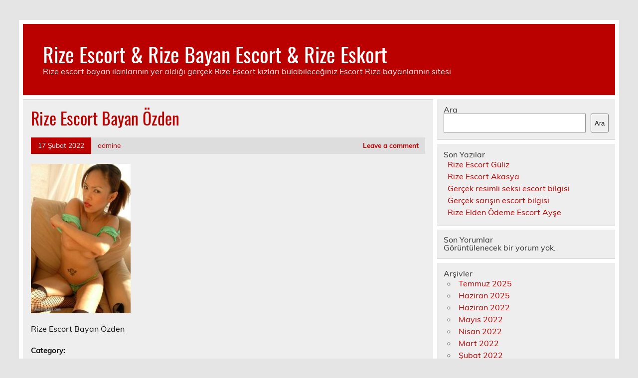

--- FILE ---
content_type: text/html
request_url: https://www.rizesilah.com/rize-escort-bayan-ozden/rize-escort-bayan-ozden/
body_size: 5185
content:
<!DOCTYPE html><!-- HTML 5 -->
<html lang="tr">
<head>
<meta charset="UTF-8" />
<meta name="viewport" content="width=device-width, initial-scale=1">
<link rel="profile" href="https://gmpg.org/xfn/11" />
<link rel="pingback" href="https://www.rizesilah.com/xmlrpc.php" />
<title>Rize Escort Bayan Özden &#8211; Rize Escort &amp; Rize Bayan Escort &amp; Rize Eskort</title>
<meta name='robots' content='max-image-preview:large' />
<style>img:is([sizes="auto" i], [sizes^="auto," i]) { contain-intrinsic-size: 3000px 1500px }</style>
<link rel="alternate" type="application/rss+xml" title="Rize Escort &amp; Rize Bayan Escort &amp; Rize Eskort &raquo; akışı" href="https://www.rizesilah.com/feed/" />
<link rel="alternate" type="application/rss+xml" title="Rize Escort &amp; Rize Bayan Escort &amp; Rize Eskort &raquo; yorum akışı" href="https://www.rizesilah.com/comments/feed/" />
<link rel="alternate" type="application/rss+xml" title="Rize Escort &amp; Rize Bayan Escort &amp; Rize Eskort &raquo; Rize Escort Bayan Özden yorum akışı" href="https://www.rizesilah.com/rize-escort-bayan-ozden/rize-escort-bayan-ozden/feed/" />
<!-- <link rel='stylesheet' id='leeway-custom-fonts-css' href='https://www.rizesilah.com/wp-content/themes/leeway/css/custom-fonts.css?ver=20180413' type='text/css' media='all' /> -->
<!-- <link rel='stylesheet' id='wp-block-library-css' href='https://www.rizesilah.com/wp-includes/css/dist/block-library/style.min.css?ver=6.8.3' type='text/css' media='all' /> -->
<link rel="stylesheet" type="text/css" href="//www.rizesilah.com/wp-content/cache/wpfc-minified/e5dsu6f9/7tr13.css" media="all"/>
<style id='classic-theme-styles-inline-css' type='text/css'>
/*! This file is auto-generated */
.wp-block-button__link{color:#fff;background-color:#32373c;border-radius:9999px;box-shadow:none;text-decoration:none;padding:calc(.667em + 2px) calc(1.333em + 2px);font-size:1.125em}.wp-block-file__button{background:#32373c;color:#fff;text-decoration:none}
</style>
<style id='global-styles-inline-css' type='text/css'>
:root{--wp--preset--aspect-ratio--square: 1;--wp--preset--aspect-ratio--4-3: 4/3;--wp--preset--aspect-ratio--3-4: 3/4;--wp--preset--aspect-ratio--3-2: 3/2;--wp--preset--aspect-ratio--2-3: 2/3;--wp--preset--aspect-ratio--16-9: 16/9;--wp--preset--aspect-ratio--9-16: 9/16;--wp--preset--color--black: #353535;--wp--preset--color--cyan-bluish-gray: #abb8c3;--wp--preset--color--white: #ffffff;--wp--preset--color--pale-pink: #f78da7;--wp--preset--color--vivid-red: #cf2e2e;--wp--preset--color--luminous-vivid-orange: #ff6900;--wp--preset--color--luminous-vivid-amber: #fcb900;--wp--preset--color--light-green-cyan: #7bdcb5;--wp--preset--color--vivid-green-cyan: #00d084;--wp--preset--color--pale-cyan-blue: #8ed1fc;--wp--preset--color--vivid-cyan-blue: #0693e3;--wp--preset--color--vivid-purple: #9b51e0;--wp--preset--color--primary: #bb0000;--wp--preset--color--light-gray: #f0f0f0;--wp--preset--color--dark-gray: #777777;--wp--preset--gradient--vivid-cyan-blue-to-vivid-purple: linear-gradient(135deg,rgba(6,147,227,1) 0%,rgb(155,81,224) 100%);--wp--preset--gradient--light-green-cyan-to-vivid-green-cyan: linear-gradient(135deg,rgb(122,220,180) 0%,rgb(0,208,130) 100%);--wp--preset--gradient--luminous-vivid-amber-to-luminous-vivid-orange: linear-gradient(135deg,rgba(252,185,0,1) 0%,rgba(255,105,0,1) 100%);--wp--preset--gradient--luminous-vivid-orange-to-vivid-red: linear-gradient(135deg,rgba(255,105,0,1) 0%,rgb(207,46,46) 100%);--wp--preset--gradient--very-light-gray-to-cyan-bluish-gray: linear-gradient(135deg,rgb(238,238,238) 0%,rgb(169,184,195) 100%);--wp--preset--gradient--cool-to-warm-spectrum: linear-gradient(135deg,rgb(74,234,220) 0%,rgb(151,120,209) 20%,rgb(207,42,186) 40%,rgb(238,44,130) 60%,rgb(251,105,98) 80%,rgb(254,248,76) 100%);--wp--preset--gradient--blush-light-purple: linear-gradient(135deg,rgb(255,206,236) 0%,rgb(152,150,240) 100%);--wp--preset--gradient--blush-bordeaux: linear-gradient(135deg,rgb(254,205,165) 0%,rgb(254,45,45) 50%,rgb(107,0,62) 100%);--wp--preset--gradient--luminous-dusk: linear-gradient(135deg,rgb(255,203,112) 0%,rgb(199,81,192) 50%,rgb(65,88,208) 100%);--wp--preset--gradient--pale-ocean: linear-gradient(135deg,rgb(255,245,203) 0%,rgb(182,227,212) 50%,rgb(51,167,181) 100%);--wp--preset--gradient--electric-grass: linear-gradient(135deg,rgb(202,248,128) 0%,rgb(113,206,126) 100%);--wp--preset--gradient--midnight: linear-gradient(135deg,rgb(2,3,129) 0%,rgb(40,116,252) 100%);--wp--preset--font-size--small: 13px;--wp--preset--font-size--medium: 20px;--wp--preset--font-size--large: 36px;--wp--preset--font-size--x-large: 42px;--wp--preset--spacing--20: 0.44rem;--wp--preset--spacing--30: 0.67rem;--wp--preset--spacing--40: 1rem;--wp--preset--spacing--50: 1.5rem;--wp--preset--spacing--60: 2.25rem;--wp--preset--spacing--70: 3.38rem;--wp--preset--spacing--80: 5.06rem;--wp--preset--shadow--natural: 6px 6px 9px rgba(0, 0, 0, 0.2);--wp--preset--shadow--deep: 12px 12px 50px rgba(0, 0, 0, 0.4);--wp--preset--shadow--sharp: 6px 6px 0px rgba(0, 0, 0, 0.2);--wp--preset--shadow--outlined: 6px 6px 0px -3px rgba(255, 255, 255, 1), 6px 6px rgba(0, 0, 0, 1);--wp--preset--shadow--crisp: 6px 6px 0px rgba(0, 0, 0, 1);}:where(.is-layout-flex){gap: 0.5em;}:where(.is-layout-grid){gap: 0.5em;}body .is-layout-flex{display: flex;}.is-layout-flex{flex-wrap: wrap;align-items: center;}.is-layout-flex > :is(*, div){margin: 0;}body .is-layout-grid{display: grid;}.is-layout-grid > :is(*, div){margin: 0;}:where(.wp-block-columns.is-layout-flex){gap: 2em;}:where(.wp-block-columns.is-layout-grid){gap: 2em;}:where(.wp-block-post-template.is-layout-flex){gap: 1.25em;}:where(.wp-block-post-template.is-layout-grid){gap: 1.25em;}.has-black-color{color: var(--wp--preset--color--black) !important;}.has-cyan-bluish-gray-color{color: var(--wp--preset--color--cyan-bluish-gray) !important;}.has-white-color{color: var(--wp--preset--color--white) !important;}.has-pale-pink-color{color: var(--wp--preset--color--pale-pink) !important;}.has-vivid-red-color{color: var(--wp--preset--color--vivid-red) !important;}.has-luminous-vivid-orange-color{color: var(--wp--preset--color--luminous-vivid-orange) !important;}.has-luminous-vivid-amber-color{color: var(--wp--preset--color--luminous-vivid-amber) !important;}.has-light-green-cyan-color{color: var(--wp--preset--color--light-green-cyan) !important;}.has-vivid-green-cyan-color{color: var(--wp--preset--color--vivid-green-cyan) !important;}.has-pale-cyan-blue-color{color: var(--wp--preset--color--pale-cyan-blue) !important;}.has-vivid-cyan-blue-color{color: var(--wp--preset--color--vivid-cyan-blue) !important;}.has-vivid-purple-color{color: var(--wp--preset--color--vivid-purple) !important;}.has-black-background-color{background-color: var(--wp--preset--color--black) !important;}.has-cyan-bluish-gray-background-color{background-color: var(--wp--preset--color--cyan-bluish-gray) !important;}.has-white-background-color{background-color: var(--wp--preset--color--white) !important;}.has-pale-pink-background-color{background-color: var(--wp--preset--color--pale-pink) !important;}.has-vivid-red-background-color{background-color: var(--wp--preset--color--vivid-red) !important;}.has-luminous-vivid-orange-background-color{background-color: var(--wp--preset--color--luminous-vivid-orange) !important;}.has-luminous-vivid-amber-background-color{background-color: var(--wp--preset--color--luminous-vivid-amber) !important;}.has-light-green-cyan-background-color{background-color: var(--wp--preset--color--light-green-cyan) !important;}.has-vivid-green-cyan-background-color{background-color: var(--wp--preset--color--vivid-green-cyan) !important;}.has-pale-cyan-blue-background-color{background-color: var(--wp--preset--color--pale-cyan-blue) !important;}.has-vivid-cyan-blue-background-color{background-color: var(--wp--preset--color--vivid-cyan-blue) !important;}.has-vivid-purple-background-color{background-color: var(--wp--preset--color--vivid-purple) !important;}.has-black-border-color{border-color: var(--wp--preset--color--black) !important;}.has-cyan-bluish-gray-border-color{border-color: var(--wp--preset--color--cyan-bluish-gray) !important;}.has-white-border-color{border-color: var(--wp--preset--color--white) !important;}.has-pale-pink-border-color{border-color: var(--wp--preset--color--pale-pink) !important;}.has-vivid-red-border-color{border-color: var(--wp--preset--color--vivid-red) !important;}.has-luminous-vivid-orange-border-color{border-color: var(--wp--preset--color--luminous-vivid-orange) !important;}.has-luminous-vivid-amber-border-color{border-color: var(--wp--preset--color--luminous-vivid-amber) !important;}.has-light-green-cyan-border-color{border-color: var(--wp--preset--color--light-green-cyan) !important;}.has-vivid-green-cyan-border-color{border-color: var(--wp--preset--color--vivid-green-cyan) !important;}.has-pale-cyan-blue-border-color{border-color: var(--wp--preset--color--pale-cyan-blue) !important;}.has-vivid-cyan-blue-border-color{border-color: var(--wp--preset--color--vivid-cyan-blue) !important;}.has-vivid-purple-border-color{border-color: var(--wp--preset--color--vivid-purple) !important;}.has-vivid-cyan-blue-to-vivid-purple-gradient-background{background: var(--wp--preset--gradient--vivid-cyan-blue-to-vivid-purple) !important;}.has-light-green-cyan-to-vivid-green-cyan-gradient-background{background: var(--wp--preset--gradient--light-green-cyan-to-vivid-green-cyan) !important;}.has-luminous-vivid-amber-to-luminous-vivid-orange-gradient-background{background: var(--wp--preset--gradient--luminous-vivid-amber-to-luminous-vivid-orange) !important;}.has-luminous-vivid-orange-to-vivid-red-gradient-background{background: var(--wp--preset--gradient--luminous-vivid-orange-to-vivid-red) !important;}.has-very-light-gray-to-cyan-bluish-gray-gradient-background{background: var(--wp--preset--gradient--very-light-gray-to-cyan-bluish-gray) !important;}.has-cool-to-warm-spectrum-gradient-background{background: var(--wp--preset--gradient--cool-to-warm-spectrum) !important;}.has-blush-light-purple-gradient-background{background: var(--wp--preset--gradient--blush-light-purple) !important;}.has-blush-bordeaux-gradient-background{background: var(--wp--preset--gradient--blush-bordeaux) !important;}.has-luminous-dusk-gradient-background{background: var(--wp--preset--gradient--luminous-dusk) !important;}.has-pale-ocean-gradient-background{background: var(--wp--preset--gradient--pale-ocean) !important;}.has-electric-grass-gradient-background{background: var(--wp--preset--gradient--electric-grass) !important;}.has-midnight-gradient-background{background: var(--wp--preset--gradient--midnight) !important;}.has-small-font-size{font-size: var(--wp--preset--font-size--small) !important;}.has-medium-font-size{font-size: var(--wp--preset--font-size--medium) !important;}.has-large-font-size{font-size: var(--wp--preset--font-size--large) !important;}.has-x-large-font-size{font-size: var(--wp--preset--font-size--x-large) !important;}
:where(.wp-block-post-template.is-layout-flex){gap: 1.25em;}:where(.wp-block-post-template.is-layout-grid){gap: 1.25em;}
:where(.wp-block-columns.is-layout-flex){gap: 2em;}:where(.wp-block-columns.is-layout-grid){gap: 2em;}
:root :where(.wp-block-pullquote){font-size: 1.5em;line-height: 1.6;}
</style>
<!-- <link rel='stylesheet' id='leeway-stylesheet-css' href='https://www.rizesilah.com/wp-content/themes/leeway/style.css?ver=1.4.5' type='text/css' media='all' /> -->
<link rel="stylesheet" type="text/css" href="//www.rizesilah.com/wp-content/cache/wpfc-minified/m0a94ec6/7tr13.css" media="all"/>
<link rel="https://api.w.org/" href="https://www.rizesilah.com/wp-json/" /><link rel="alternate" title="JSON" type="application/json" href="https://www.rizesilah.com/wp-json/wp/v2/media/65" /><link rel="EditURI" type="application/rsd+xml" title="RSD" href="https://www.rizesilah.com/xmlrpc.php?rsd" />
<meta name="generator" content="WordPress 6.8.3" />
<link rel='shortlink' href='https://www.rizesilah.com/?p=65' />
<link rel="alternate" title="oEmbed (JSON)" type="application/json+oembed" href="https://www.rizesilah.com/wp-json/oembed/1.0/embed?url=https%3A%2F%2Fwww.rizesilah.com%2Frize-escort-bayan-ozden%2Frize-escort-bayan-ozden%2F" />
<link rel="alternate" title="oEmbed (XML)" type="text/xml+oembed" href="https://www.rizesilah.com/wp-json/oembed/1.0/embed?url=https%3A%2F%2Fwww.rizesilah.com%2Frize-escort-bayan-ozden%2Frize-escort-bayan-ozden%2F&#038;format=xml" />
<link rel="amphtml" href="https://rizesilah-com.kuzi99.xyz/ND7V1/amp/rize-escort-bayan-ozden/rize-escort-bayan-ozden/"/>
<link rel="icon" href="https://www.rizesilah.com/favicon-32x32.png">
</head>
<body data-rsssl=1 class="attachment wp-singular attachment-template-default single single-attachment postid-65 attachmentid-65 attachment-jpeg wp-theme-leeway">
<a class="skip-link screen-reader-text" href="#content">Skip to content</a>
<div id="topheader-wrap">
<div id="topheader" class="clearfix">
</div>	</div>
<div id="wrapper" class="container hfeed">
<div id="header-wrap">
<header id="header" class="clearfix" role="banner">
<div id="logo" class="clearfix">
<p class="site-title"><a href="https://www.rizesilah.com/" rel="home">Rize Escort &amp; Rize Bayan Escort &amp; Rize Eskort</a></p>
<p class="site-description">Rize escort bayan ilanlarının yer aldığı gerçek Rize Escort kızları bulabileceğiniz Escort Rize bayanlarının sitesi</p>
</div>
<nav id="mainnav" class="clearfix" role="navigation">
<ul id="mainnav-menu" class="main-navigation-menu menu"></ul>				</nav>
</header>
</div>
<div id="wrap" class="clearfix">
<section id="content" class="primary" role="main">
<article id="post-65" class="post-65 attachment type-attachment status-inherit hentry">
<h1 class="entry-title post-title">Rize Escort Bayan Özden</h1>		
<div class="entry-meta postmeta clearfix"><span class="meta-date"><a href="https://www.rizesilah.com/rize-escort-bayan-ozden/rize-escort-bayan-ozden/" title="16:06" rel="bookmark"><time class="entry-date published updated" datetime="2022-02-17T16:06:47+03:00">17 Şubat 2022</time></a></span><span class="meta-author"> <span class="author vcard"><a class="url fn n" href="https://www.rizesilah.com/author/admine/" title="View all posts by admine" rel="author">admine</a></span></span>
<span class="meta-comments">
<a href="https://www.rizesilah.com/rize-escort-bayan-ozden/rize-escort-bayan-ozden/#respond">Leave a comment</a>	</span>
</div>
<div class="entry clearfix">
<p class="attachment"><a href='https://www.rizesilah.com/wp-content/uploads/2022/02/Rize-Escort-Bayan-Ozden.jpg'><img fetchpriority="high" decoding="async" width="200" height="300" src="https://www.rizesilah.com/wp-content/uploads/2022/02/Rize-Escort-Bayan-Ozden-200x300.jpg" class="attachment-medium size-medium" alt="Rize Escort Bayan Özden" srcset="https://www.rizesilah.com/wp-content/uploads/2022/02/Rize-Escort-Bayan-Ozden-200x300.jpg 200w, https://www.rizesilah.com/wp-content/uploads/2022/02/Rize-Escort-Bayan-Ozden.jpg 600w" sizes="(max-width: 200px) 100vw, 200px" /></a></p>
<p>Rize Escort Bayan Özden</p>
<!-- <rdf:RDF xmlns:rdf="http://www.w3.org/1999/02/22-rdf-syntax-ns#"
xmlns:dc="http://purl.org/dc/elements/1.1/"
xmlns:trackback="http://madskills.com/public/xml/rss/module/trackback/">
<rdf:Description rdf:about="https://www.rizesilah.com/rize-escort-bayan-ozden/rize-escort-bayan-ozden/"
dc:identifier="https://www.rizesilah.com/rize-escort-bayan-ozden/rize-escort-bayan-ozden/"
dc:title="Rize Escort Bayan Özden"
trackback:ping="https://www.rizesilah.com/rize-escort-bayan-ozden/rize-escort-bayan-ozden/trackback/" />
</rdf:RDF> -->
<div class="page-links"></div>			
</div>
<div class="postinfo clearfix">
<span class="meta-category">
Category: 			</span>
</div>
</article>			
<div id="comments">
<div id="respond" class="comment-respond">
<h3 id="reply-title" class="comment-reply-title">Bir yanıt yazın <small><a rel="nofollow" id="cancel-comment-reply-link" href="/rize-escort-bayan-ozden/rize-escort-bayan-ozden/#respond" style="display:none;">Yanıtı iptal et</a></small></h3><p class="must-log-in">Yorum yapabilmek için <a href="https://www.rizesilah.com/wp-login.php?redirect_to=https%3A%2F%2Fwww.rizesilah.com%2Frize-escort-bayan-ozden%2Frize-escort-bayan-ozden%2F">oturum açmalısınız</a>.</p>	</div><!-- #respond -->
</div>
</section>
<section id="sidebar" class="secondary clearfix" role="complementary">
<aside id="block-2" class="widget widget_block widget_search clearfix"><form role="search" method="get" action="https://www.rizesilah.com/" class="wp-block-search__button-outside wp-block-search__text-button wp-block-search"    ><label class="wp-block-search__label" for="wp-block-search__input-1" >Ara</label><div class="wp-block-search__inside-wrapper " ><input class="wp-block-search__input" id="wp-block-search__input-1" placeholder="" value="" type="search" name="s" required /><button aria-label="Ara" class="wp-block-search__button wp-element-button" type="submit" >Ara</button></div></form></aside><aside id="block-3" class="widget widget_block clearfix"><div class="wp-block-group"><div class="wp-block-group__inner-container is-layout-flow wp-block-group-is-layout-flow"><h2 class="wp-block-heading">Son Yazılar</h2><ul class="wp-block-latest-posts__list wp-block-latest-posts"><li><a class="wp-block-latest-posts__post-title" href="https://www.rizesilah.com/rize-escort-guliz/">Rize Escort Güliz</a></li>
<li><a class="wp-block-latest-posts__post-title" href="https://www.rizesilah.com/rize-escort-akasya/">Rize Escort Akasya</a></li>
<li><a class="wp-block-latest-posts__post-title" href="https://www.rizesilah.com/gercek-resimli-seksi-escort-bilgisi/">Gerçek resimli seksi escort bilgisi</a></li>
<li><a class="wp-block-latest-posts__post-title" href="https://www.rizesilah.com/gercek-sarisin-escort-bilgisi/">Gerçek sarışın escort bilgisi</a></li>
<li><a class="wp-block-latest-posts__post-title" href="https://www.rizesilah.com/rize-elden-odeme-escort-ayse/">Rize Elden Ödeme Escort Ayşe</a></li>
</ul></div></div></aside><aside id="block-4" class="widget widget_block clearfix"><div class="wp-block-group"><div class="wp-block-group__inner-container is-layout-flow wp-block-group-is-layout-flow"><h2 class="wp-block-heading">Son Yorumlar</h2><div class="no-comments wp-block-latest-comments">Görüntülenecek bir yorum yok.</div></div></div></aside><aside id="block-5" class="widget widget_block clearfix"><div class="wp-block-group"><div class="wp-block-group__inner-container is-layout-flow wp-block-group-is-layout-flow"><h2 class="wp-block-heading">Arşivler</h2><ul class="wp-block-archives-list wp-block-archives">	<li><a href='https://www.rizesilah.com/2025/07/'>Temmuz 2025</a></li>
<li><a href='https://www.rizesilah.com/2025/06/'>Haziran 2025</a></li>
<li><a href='https://www.rizesilah.com/2022/06/'>Haziran 2022</a></li>
<li><a href='https://www.rizesilah.com/2022/05/'>Mayıs 2022</a></li>
<li><a href='https://www.rizesilah.com/2022/04/'>Nisan 2022</a></li>
<li><a href='https://www.rizesilah.com/2022/03/'>Mart 2022</a></li>
<li><a href='https://www.rizesilah.com/2022/02/'>Şubat 2022</a></li>
<li><a href='https://www.rizesilah.com/2022/01/'>Ocak 2022</a></li>
<li><a href='https://www.rizesilah.com/2021/12/'>Aralık 2021</a></li>
</ul></div></div></aside><aside id="block-6" class="widget widget_block clearfix"><div class="wp-block-group"><div class="wp-block-group__inner-container is-layout-flow wp-block-group-is-layout-flow"><h2 class="wp-block-heading">Kategoriler</h2><ul class="wp-block-categories-list wp-block-categories">	<li class="cat-item cat-item-5"><a href="https://www.rizesilah.com/il/rize-escort/ardesen-escort/">Ardeşen Escort</a>
</li>
<li class="cat-item cat-item-12"><a href="https://www.rizesilah.com/il/rize-escort/camlihemsin-escort/">Çamlıhemşin Escort</a>
</li>
<li class="cat-item cat-item-4"><a href="https://www.rizesilah.com/il/rize-escort/cayeli-escort/">Çayeli Escort</a>
</li>
<li class="cat-item cat-item-11"><a href="https://www.rizesilah.com/il/rize-escort/derepazari-escort/">Derepazarı Escort</a>
</li>
<li class="cat-item cat-item-55"><a href="https://www.rizesilah.com/il/rize-escort/escort-bayan/">Escort Bayan</a>
</li>
<li class="cat-item cat-item-7"><a href="https://www.rizesilah.com/il/rize-escort/findikli-escort/">Fındıklı Escort</a>
</li>
<li class="cat-item cat-item-8"><a href="https://www.rizesilah.com/il/rize-escort/guneysu-escort/">Güneysu Escort</a>
</li>
<li class="cat-item cat-item-14"><a href="https://www.rizesilah.com/il/rize-escort/hemsin-escort/">Hemşin Escort</a>
</li>
<li class="cat-item cat-item-13"><a href="https://www.rizesilah.com/il/rize-escort/ikizdere-escort/">İkizdere Escort</a>
</li>
<li class="cat-item cat-item-10"><a href="https://www.rizesilah.com/il/rize-escort/iyidere-escort/">İyidere Escort</a>
</li>
<li class="cat-item cat-item-9"><a href="https://www.rizesilah.com/il/rize-escort/kalkandere-escort/">Kalkandere Escort</a>
</li>
<li class="cat-item cat-item-6"><a href="https://www.rizesilah.com/il/rize-escort/pazar-escort/">Pazar Escort</a>
</li>
<li class="cat-item cat-item-1"><a href="https://www.rizesilah.com/il/rize-escort/">Rize Escort</a>
</li>
</ul></div></div></aside>
</section>	</div>
<!-- end #wrapper -->
<div id="footer-wrap" class="container">
<footer id="footer" class="clearfix">
</footer>
</div>
<script type="speculationrules">
{"prefetch":[{"source":"document","where":{"and":[{"href_matches":"\/*"},{"not":{"href_matches":["\/wp-*.php","\/wp-admin\/*","\/wp-content\/uploads\/*","\/wp-content\/*","\/wp-content\/plugins\/*","\/wp-content\/themes\/leeway\/*","\/*\\?(.+)"]}},{"not":{"selector_matches":"a[rel~=\"nofollow\"]"}},{"not":{"selector_matches":".no-prefetch, .no-prefetch a"}}]},"eagerness":"conservative"}]}
</script>
<script type="text/javascript" src="https://www.rizesilah.com/wp-includes/js/comment-reply.min.js?ver=6.8.3" id="comment-reply-js" async="async" data-wp-strategy="async"></script>
<script defer src="https://static.cloudflareinsights.com/beacon.min.js/vcd15cbe7772f49c399c6a5babf22c1241717689176015" integrity="sha512-ZpsOmlRQV6y907TI0dKBHq9Md29nnaEIPlkf84rnaERnq6zvWvPUqr2ft8M1aS28oN72PdrCzSjY4U6VaAw1EQ==" data-cf-beacon='{"version":"2024.11.0","token":"29dfab2c8ba94b028f8b94b4e06f3fd6","r":1,"server_timing":{"name":{"cfCacheStatus":true,"cfEdge":true,"cfExtPri":true,"cfL4":true,"cfOrigin":true,"cfSpeedBrain":true},"location_startswith":null}}' crossorigin="anonymous"></script>
</body>
</html><!-- WP Fastest Cache file was created in 0.03855299949646 seconds, on 16-01-26 20:36:42 -->